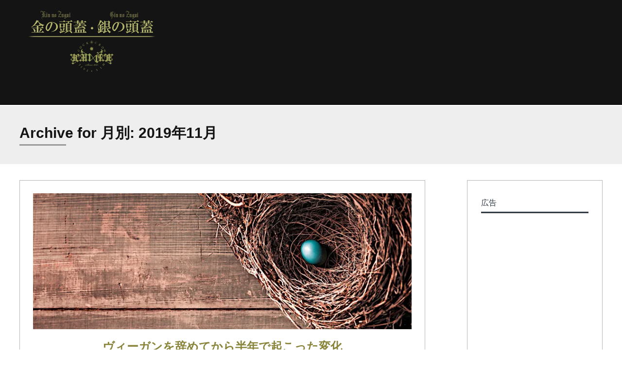

--- FILE ---
content_type: text/html; charset=UTF-8
request_url: https://goldandsilverskull.com/archives/date/2019/11
body_size: 11155
content:
<!DOCTYPE html>
<html lang="ja">
<head>
	<meta charset="UTF-8">
	<meta name="viewport" content="width=device-width">
	<link rel="profile" href="http://gmpg.org/xfn/11">
	<link rel="pingback" href="https://goldandsilverskull.com/xmlrpc.php">
	<title>2019年11月 &#8211; 金の頭蓋・銀の頭蓋</title>
<link rel='dns-prefetch' href='//s0.wp.com' />
<link rel='dns-prefetch' href='//fonts.googleapis.com' />
<link rel='dns-prefetch' href='//s.w.org' />
<link rel="alternate" type="application/rss+xml" title="金の頭蓋・銀の頭蓋 &raquo; フィード" href="https://goldandsilverskull.com/feed" />
<link rel="alternate" type="application/rss+xml" title="金の頭蓋・銀の頭蓋 &raquo; コメントフィード" href="https://goldandsilverskull.com/comments/feed" />
		<script type="text/javascript">
			window._wpemojiSettings = {"baseUrl":"https:\/\/s.w.org\/images\/core\/emoji\/11\/72x72\/","ext":".png","svgUrl":"https:\/\/s.w.org\/images\/core\/emoji\/11\/svg\/","svgExt":".svg","source":{"concatemoji":"https:\/\/goldandsilverskull.com\/wp-includes\/js\/wp-emoji-release.min.js?ver=4.9.26"}};
			!function(e,a,t){var n,r,o,i=a.createElement("canvas"),p=i.getContext&&i.getContext("2d");function s(e,t){var a=String.fromCharCode;p.clearRect(0,0,i.width,i.height),p.fillText(a.apply(this,e),0,0);e=i.toDataURL();return p.clearRect(0,0,i.width,i.height),p.fillText(a.apply(this,t),0,0),e===i.toDataURL()}function c(e){var t=a.createElement("script");t.src=e,t.defer=t.type="text/javascript",a.getElementsByTagName("head")[0].appendChild(t)}for(o=Array("flag","emoji"),t.supports={everything:!0,everythingExceptFlag:!0},r=0;r<o.length;r++)t.supports[o[r]]=function(e){if(!p||!p.fillText)return!1;switch(p.textBaseline="top",p.font="600 32px Arial",e){case"flag":return s([55356,56826,55356,56819],[55356,56826,8203,55356,56819])?!1:!s([55356,57332,56128,56423,56128,56418,56128,56421,56128,56430,56128,56423,56128,56447],[55356,57332,8203,56128,56423,8203,56128,56418,8203,56128,56421,8203,56128,56430,8203,56128,56423,8203,56128,56447]);case"emoji":return!s([55358,56760,9792,65039],[55358,56760,8203,9792,65039])}return!1}(o[r]),t.supports.everything=t.supports.everything&&t.supports[o[r]],"flag"!==o[r]&&(t.supports.everythingExceptFlag=t.supports.everythingExceptFlag&&t.supports[o[r]]);t.supports.everythingExceptFlag=t.supports.everythingExceptFlag&&!t.supports.flag,t.DOMReady=!1,t.readyCallback=function(){t.DOMReady=!0},t.supports.everything||(n=function(){t.readyCallback()},a.addEventListener?(a.addEventListener("DOMContentLoaded",n,!1),e.addEventListener("load",n,!1)):(e.attachEvent("onload",n),a.attachEvent("onreadystatechange",function(){"complete"===a.readyState&&t.readyCallback()})),(n=t.source||{}).concatemoji?c(n.concatemoji):n.wpemoji&&n.twemoji&&(c(n.twemoji),c(n.wpemoji)))}(window,document,window._wpemojiSettings);
		</script>
		<style type="text/css">
img.wp-smiley,
img.emoji {
	display: inline !important;
	border: none !important;
	box-shadow: none !important;
	height: 1em !important;
	width: 1em !important;
	margin: 0 .07em !important;
	vertical-align: -0.1em !important;
	background: none !important;
	padding: 0 !important;
}
</style>
<link rel='stylesheet' id='bootstrap-css'  href='https://goldandsilverskull.com/wp-content/themes/terrifico/css/bootstrap.css?ver=4.9.26' type='text/css' media='all' />
<link rel='stylesheet' id='terrifico-css'  href='https://goldandsilverskull.com/wp-content/themes/terrifico/style.css?ver=4.9.26' type='text/css' media='all' />
<link rel='stylesheet' id='animate-css'  href='https://goldandsilverskull.com/wp-content/themes/terrifico/css/animate.css?ver=4.9.26' type='text/css' media='all' />
<link rel='stylesheet' id='terrifico-responsive-css'  href='https://goldandsilverskull.com/wp-content/themes/terrifico/css/responsive.css?ver=4.9.26' type='text/css' media='all' />
<link rel='stylesheet' id='font-awesome-css'  href='https://goldandsilverskull.com/wp-content/themes/terrifico/css/font-awesome.css?ver=4.9.26' type='text/css' media='all' />
<link rel='stylesheet' id='terrifico-body-font-css'  href='//fonts.googleapis.com/css?family=Open+Sans%3A400%2C400italic%2C700%2C700italic&#038;subset=latin%2Cgreek-ext%2Ccyrillic%2Clatin-ext%2Cgreek%2Ccyrillic-ext%2Cvietnamese&#038;ver=4.9.26' type='text/css' media='all' />
<link rel='stylesheet' id='terrifico-menu-font-css'  href='//fonts.googleapis.com/css?family=Open+Sans%3A400%2C400italic%2C700%2C700italic&#038;subset=latin%2Cgreek-ext%2Ccyrillic%2Clatin-ext%2Cgreek%2Ccyrillic-ext%2Cvietnamese&#038;ver=4.9.26' type='text/css' media='all' />
<link rel='stylesheet' id='terrifico-logo-font-css'  href='//fonts.googleapis.com/css?family=Open+Sans%3A400%2C400italic%2C700%2C700italic&#038;subset=latin%2Cgreek-ext%2Ccyrillic%2Clatin-ext%2Cgreek%2Ccyrillic-ext%2Cvietnamese&#038;ver=4.9.26' type='text/css' media='all' />
<link rel='stylesheet' id='jetpack-widget-social-icons-styles-css'  href='https://goldandsilverskull.com/wp-content/plugins/jetpack/modules/widgets/social-icons/social-icons.css?ver=20170506' type='text/css' media='all' />
<link rel='stylesheet' id='jetpack_css-css'  href='https://goldandsilverskull.com/wp-content/plugins/jetpack/css/jetpack.css?ver=6.2.5' type='text/css' media='all' />
<script type='text/javascript' src='https://goldandsilverskull.com/wp-includes/js/jquery/jquery.js?ver=1.12.4'></script>
<script type='text/javascript' src='https://goldandsilverskull.com/wp-includes/js/jquery/jquery-migrate.min.js?ver=1.4.1'></script>
<script type='text/javascript' src='https://goldandsilverskull.com/wp-content/themes/terrifico/js/bootstrap.js?ver=4.9.26'></script>
<script type='text/javascript' src='https://goldandsilverskull.com/wp-content/themes/terrifico/js/jquery.smartmenus.js?ver=4.9.26'></script>
<script type='text/javascript' src='https://goldandsilverskull.com/wp-content/themes/terrifico/js/jquery.smartmenus.bootstrap.js?ver=4.9.26'></script>
<script type='text/javascript' src='https://goldandsilverskull.com/wp-content/themes/terrifico/js/imgLiquid.js?ver=4.9.26'></script>
<script type='text/javascript' src='https://goldandsilverskull.com/wp-content/themes/terrifico/js/modernizr.js?ver=4.9.26'></script>
<script type='text/javascript' src='https://goldandsilverskull.com/wp-content/themes/terrifico/js/wow.js?ver=4.9.26'></script>
<!--[if lt IE 9]>
<script type='text/javascript' src='https://goldandsilverskull.com/wp-content/themes/terrifico/js/html5.js?ver=4.9.26'></script>
<![endif]-->
<link rel='https://api.w.org/' href='https://goldandsilverskull.com/wp-json/' />
<link rel="EditURI" type="application/rsd+xml" title="RSD" href="https://goldandsilverskull.com/xmlrpc.php?rsd" />
<link rel="wlwmanifest" type="application/wlwmanifest+xml" href="https://goldandsilverskull.com/wp-includes/wlwmanifest.xml" /> 
<meta name="generator" content="WordPress 4.9.26" />
<!-- Favicon Rotator -->
<link rel="shortcut icon" href="https://goldandsilverskull.com/wp-content/uploads/2018/05/favicon.png" />
<link rel="apple-touch-icon-precomposed" href="https://goldandsilverskull.com/wp-content/uploads/2018/05/favicon-1.png" />
<!-- End Favicon Rotator -->

<link rel='dns-prefetch' href='//v0.wordpress.com'/>
<link rel='dns-prefetch' href='//i0.wp.com'/>
<link rel='dns-prefetch' href='//i1.wp.com'/>
<link rel='dns-prefetch' href='//i2.wp.com'/>
<style type='text/css'>img#wpstats{display:none}</style><!--Custom Styling-->
<style media="screen" type="text/css">
blockquote, address, .page-links a:hover, .post-format-wrap {border-color:#999999}
.meta span i, .more-link, .post-title h3:hover, #main .standard-posts-wrapper .posts-wrapper .post-single .text-holder-full .post-format-wrap p.link-text a:hover, .breadcrumbs .breadcrumbs-wrap ul li a:hover, #article p a, .navigation a, .link-post i.fa, .quote-post i.fa, #article .link-post p.link-text a:hover, .link-post p.link-text a:hover, .quote-post span.quote-author, .post-single ul.link-pages li a strong, .post-info span i, .footer-widget-col ul li a:hover, .sidebar ul.link-pages li.next-link a span, .sidebar ul.link-pages li.previous-link a span, .sidebar ul.link-pages li i, .row .row-item .service i.fa {color:#999999}
input[type=&quot;submit&quot;],button, .page-links a:hover {background:#999999}
.search-submit,.wpcf7-form-control,.main-navigation ul ul, .content-boxes .circle, .feature .circle, .section-title-right:after, .boxtitle:after, .section-title:after, .content-btn, #comments .form-submit #submit, .post-tags a, .service-icon {background-color:#999999}
.back-to-top {color:#888439}
.back-to-top i.fa:hover {color:#cccc65}
#logo {width:300px }
#logo {height:140px }
#logo { margin-top:5px }
#logo { margin-right:25px }
#logo {text-transform: uppercase }
#logo {font-family:Open Sans}
#logo {font-size:28px }
#logo {font-weight:700}
#logo a {color:#b1b26c}
#logo h5.site-description {font-size:14px }
#logo .site-description {color:#ffffff}
#logo .site-description {text-transform: none}
#navbar ul li a {font-family:Open Sans}
#navbar ul li a {font-size:13px}
.navbar-nav li a {color:#ffffff}
.dropdown-menu {border-bottom: 5px solid #dd6868}
.navbar-nav {background-color:#323b44}
.dropdown-menu { background:#323b44}
.navbar-nav li a:hover {color:#dd6868}
.navbar-nav ul li a:hover, .navbar-nav ul li a:focus, .navbar-nav ul li a.active, .navbar-nav ul li a.active-parent, .navbar-nav ul li.current_page_item a, #menu-navmenu li a:hover { background:#323b44}
.active a { color:#dd6868 !important}
body {font-family:Open Sans}
body {font-size:15px !important}
body {color:#444444}
#header-holder { background-color: #141414}
#header-holder {opacity:1}
#header-top .top-phone,#header-top p, #header-top a, #header-top i { color:#cccccc}
#header-top { background-color: #262c33}
.banner ul li { min-height:500px;}
.banner .inner h1 { color:#f7f7f7}
.iis-caption-title a { color:#f7f7f7}
.banner .inner p { color: #f7f7f7}
.iis-caption-content p { color: #f7f7f7}
.banner .btn { color: #f7f7f7}
.banner .btn { border-color: #f7f7f7}
.banner .inner { padding-top: 180px}
.iis-caption { margin-top: 180px}
.banner .inner { width: 80%}
.iis-caption { max-width: 80%}
.ideal-image-slider .iis-caption .iis-caption-title a { font-size: 44px}
.ideal-image-slider .iis-caption .iis-caption-title a { line-height: 44px}
.iis-caption-content p { font-size: 14px}
.iis-caption { opacity: 1}
#footer { background-color:#262c33}
#copyright { background-color:#141414}
.footer-widget-col h4 { color:#ffffff}
.footer-widget-col h4 { border-bottom: 4px solid #444444}
.footer-widget-col a, .footer-widget-col { color:#ffffff}
.footer-widget-col ul li { border-bottom: 1px solid #444444}
#social-bar-footer ul li a i { color:#ffffff}
.home-blog {background: none repeat scroll 0 0 #ffffff}
.from-blog .post-info span a, .from-blog .post-info span {color:#111111;}
.from-blog h3 {color:#111111;}
.from-blog h2 {color:#111111;}
.from-blog {background: none repeat scroll 0 0 #ffffff;}
.blog-top-image {background: none repeat scroll 0 0 #eeeeee;}
.blog-top-image h1.section-title, .blog-top-image h1.section-title-right {color:#141414;}
.get-strated-button { background-color: #dd6868}
#get-started h2 { color: #ffffff}
.get-strated-left span { color: #ffffff}
#get-started { background: none repeat scroll 0 0 #252525}
#features { background-color:#ffffff;}
h4.sub-title, #features p { color:#111111;}
#features .section-title, #features h3 { color:#111111;}
.about p {color:#141414;}
.about h2 {color:#141414;}
.about {background: none repeat scroll 0 0 #eeeeee;}
#services { background-color:#ffffff;}
#services h2, #services h3 { color:#111111;}
#services p { color:#111111;}
.cta h2 { color:#111111;}
.cta h4 { color:#111111;}
.cta { background-color:#eeeeee;}
.content-boxes h4 { color:#ffffff;}
.content-boxes {color:#ffffff}
.content-boxes {background: none repeat scroll 0 0 #252525}
.get-in-touch { background-color: #eeeeee}
.get-in-touch h2.boxtitle {color:#111111;}
.get-in-touch h4.sub-title {color:#111111;}
.git-link { color: #111111}
.git-link { border-color: #111111}
.social { background-color: #eeeeee}
</style>
			<link rel="stylesheet" type="text/css" id="wp-custom-css" href="https://goldandsilverskull.com/?custom-css=18f4410308" />
		</head>
<body class="archive date wp-custom-logo">
	<script src="//accaii.com/xcxnxtxcx/script.js" async></script><noscript><img src="//accaii.com/xcxnxtxcx/script?guid=on"></noscript>
<div id="grid-container">
	<div class="clear"></div>
							<div id="header-holder">
					<div id ="header-wrap">
      			<nav class="navbar navbar-default">
					<div id="logo">
						<a href="https://goldandsilverskull.com/" class="custom-logo-link" rel="home" itemprop="url"><img width="600" height="280" src="https://i0.wp.com/goldandsilverskull.com/wp-content/uploads/2016/07/goldandsilverskullcom_top_logo.png?fit=600%2C280&amp;ssl=1" class="custom-logo" alt="金の頭蓋・銀の頭蓋 xCROWxNILxTAILxCOCKx" itemprop="logo" data-attachment-id="284" data-permalink="https://goldandsilverskull.com/goldandsilverskullcom_top_logo" data-orig-file="https://i0.wp.com/goldandsilverskull.com/wp-content/uploads/2016/07/goldandsilverskullcom_top_logo.png?fit=600%2C280&amp;ssl=1" data-orig-size="600,280" data-comments-opened="1" data-image-meta="{&quot;aperture&quot;:&quot;0&quot;,&quot;credit&quot;:&quot;&quot;,&quot;camera&quot;:&quot;&quot;,&quot;caption&quot;:&quot;&quot;,&quot;created_timestamp&quot;:&quot;0&quot;,&quot;copyright&quot;:&quot;&quot;,&quot;focal_length&quot;:&quot;0&quot;,&quot;iso&quot;:&quot;0&quot;,&quot;shutter_speed&quot;:&quot;0&quot;,&quot;title&quot;:&quot;&quot;,&quot;orientation&quot;:&quot;0&quot;}" data-image-title="goldandsilverskullcom_top_logo" data-image-description="" data-medium-file="https://i0.wp.com/goldandsilverskull.com/wp-content/uploads/2016/07/goldandsilverskullcom_top_logo.png?fit=600%2C280&amp;ssl=1" data-large-file="https://i0.wp.com/goldandsilverskull.com/wp-content/uploads/2016/07/goldandsilverskullcom_top_logo.png?fit=600%2C280&amp;ssl=1" /></a>											</div>
        			<div class="navbar-header">
            			<button type="button" class="navbar-toggle collapsed" data-toggle="collapse" data-target="#navbar" aria-expanded="false" aria-controls="navbar">
              			<span class="sr-only">Toggle navigation</span>
              			<span class="icon-bar"></span>
              			<span class="icon-bar"></span>
              			<span class="icon-bar"></span>
            			</button>
          			</div><!--navbar-header-->
          			<div id="navbar" class="navbar-collapse collapse">
					<div class="nav-bar"></div>
					
          			</div><!--/.nav-collapse -->
        
      			</nav>
			</div><!--header-wrap-->
		</div><!--header-holder-->	<div id="main" class="col2-l">
	<div class="clear"></div>
	<div class="home-blog">	
		<div class="blog-top-image">
			<div>
				<h1 class="section-title-right">Archive for 月別: 2019年11月</h1>			</div>
		</div>
	<div class="content-posts-wrap">
		<div class="standard-posts-wrapper">
			<div class="posts-wrapper">	
				<div id="post-body">
					<div class="post-single">
					 <div class="post-wrapper wow fadeIn post-1802 post type-post status-publish format-standard has-post-thumbnail hentry category-life_style category-vegetarian" data-wow-delay="0.5s">
				<div class="image-holder">
				<div class="thumb-wrapper imgLiquidFill imgLiquid">
					<img width="820" height="400" src="https://i0.wp.com/goldandsilverskull.com/wp-content/uploads/2019/11/20191123.jpg?fit=820%2C400&amp;ssl=1" class="attachment-full size-full wp-post-image" alt="ラクト・オボ・ベジタリアン" srcset="https://i0.wp.com/goldandsilverskull.com/wp-content/uploads/2019/11/20191123.jpg?w=820&amp;ssl=1 820w, https://i0.wp.com/goldandsilverskull.com/wp-content/uploads/2019/11/20191123.jpg?resize=632%2C308&amp;ssl=1 632w, https://i0.wp.com/goldandsilverskull.com/wp-content/uploads/2019/11/20191123.jpg?resize=768%2C375&amp;ssl=1 768w, https://i0.wp.com/goldandsilverskull.com/wp-content/uploads/2019/11/20191123.jpg?resize=164%2C80&amp;ssl=1 164w" sizes="(max-width: 820px) 100vw, 820px" data-attachment-id="1805" data-permalink="https://goldandsilverskull.com/20191123" data-orig-file="https://i0.wp.com/goldandsilverskull.com/wp-content/uploads/2019/11/20191123.jpg?fit=820%2C400&amp;ssl=1" data-orig-size="820,400" data-comments-opened="1" data-image-meta="{&quot;aperture&quot;:&quot;0&quot;,&quot;credit&quot;:&quot;&quot;,&quot;camera&quot;:&quot;&quot;,&quot;caption&quot;:&quot;&quot;,&quot;created_timestamp&quot;:&quot;1574521456&quot;,&quot;copyright&quot;:&quot;&quot;,&quot;focal_length&quot;:&quot;0&quot;,&quot;iso&quot;:&quot;0&quot;,&quot;shutter_speed&quot;:&quot;0&quot;,&quot;title&quot;:&quot;&quot;,&quot;orientation&quot;:&quot;1&quot;}" data-image-title="20191123" data-image-description="" data-medium-file="https://i0.wp.com/goldandsilverskull.com/wp-content/uploads/2019/11/20191123.jpg?fit=632%2C308&amp;ssl=1" data-large-file="https://i0.wp.com/goldandsilverskull.com/wp-content/uploads/2019/11/20191123.jpg?fit=820%2C400&amp;ssl=1" />				</div>
			</div>
			<div class = "text-holder">
		<a class="post-title" href="https://goldandsilverskull.com/archives/1802"><h3 class="entry-title post-1802 post type-post status-publish format-standard has-post-thumbnail hentry category-life_style category-vegetarian">ヴィーガンを辞めてから半年で起こった変化</h3></a>
				<div class="clear"></div>
	<div class="meta">
		<span><i class="fa fa-calendar"></i><a class="p-date" title="11:37 AM" href="https://goldandsilverskull.com/archives/1802"><span class="post_date date updated">11月 23, 2019</span></a></span>
		<span class="separator"> / </span>
		<span><i class="fa fa-comments-o"></i><a href="https://goldandsilverskull.com/archives/1802#respond">No Comments</a></span>
		<span class="separator"> / </span>
		<span><i class="fa fa-arrow-circle-o-right"></i><a href="https://goldandsilverskull.com/archives/1802">More</a></span>
	</div>
<p>今春、私はヴィーガンを辞めた。 数年間の完全菜食と縁を切り、乳卵菜食主義者、すなわちラクト・オボ・ベジタリアンに回帰したのだ。 ヴィーガンを辞めて一ヶ月後の経過については少し前に記事を投稿したが、あれから半年以上経過した現在、一体どのような変化が生じたのかについてこの記事に記して [&hellip;]</p>
	</div>
</div><div class="post-wrapper wow fadeIn post-1786 post type-post status-publish format-image has-post-thumbnail hentry category-brand_management category-trivial_duties post_format-post-format-image" data-wow-delay="0.5s">
				<div class="image-holder">
				<div class="thumb-wrapper imgLiquidFill imgLiquid">
					<img width="820" height="400" src="https://i2.wp.com/goldandsilverskull.com/wp-content/uploads/2019/11/20191109_hp_envy_00.jpg?fit=820%2C400&amp;ssl=1" class="attachment-full size-full wp-post-image" alt="hp envy 360 15" srcset="https://i2.wp.com/goldandsilverskull.com/wp-content/uploads/2019/11/20191109_hp_envy_00.jpg?w=820&amp;ssl=1 820w, https://i2.wp.com/goldandsilverskull.com/wp-content/uploads/2019/11/20191109_hp_envy_00.jpg?resize=632%2C308&amp;ssl=1 632w, https://i2.wp.com/goldandsilverskull.com/wp-content/uploads/2019/11/20191109_hp_envy_00.jpg?resize=768%2C375&amp;ssl=1 768w, https://i2.wp.com/goldandsilverskull.com/wp-content/uploads/2019/11/20191109_hp_envy_00.jpg?resize=164%2C80&amp;ssl=1 164w" sizes="(max-width: 820px) 100vw, 820px" data-attachment-id="1789" data-permalink="https://goldandsilverskull.com/archives/1786/20191109_hp_envy_00" data-orig-file="https://i2.wp.com/goldandsilverskull.com/wp-content/uploads/2019/11/20191109_hp_envy_00.jpg?fit=820%2C400&amp;ssl=1" data-orig-size="820,400" data-comments-opened="1" data-image-meta="{&quot;aperture&quot;:&quot;0&quot;,&quot;credit&quot;:&quot;&quot;,&quot;camera&quot;:&quot;&quot;,&quot;caption&quot;:&quot;&quot;,&quot;created_timestamp&quot;:&quot;1573381351&quot;,&quot;copyright&quot;:&quot;&quot;,&quot;focal_length&quot;:&quot;0&quot;,&quot;iso&quot;:&quot;0&quot;,&quot;shutter_speed&quot;:&quot;0&quot;,&quot;title&quot;:&quot;&quot;,&quot;orientation&quot;:&quot;1&quot;}" data-image-title="20191109_hp_envy_00" data-image-description="" data-medium-file="https://i2.wp.com/goldandsilverskull.com/wp-content/uploads/2019/11/20191109_hp_envy_00.jpg?fit=632%2C308&amp;ssl=1" data-large-file="https://i2.wp.com/goldandsilverskull.com/wp-content/uploads/2019/11/20191109_hp_envy_00.jpg?fit=820%2C400&amp;ssl=1" />				</div>
			</div>
			<div class = "text-holder">
		<a class="post-title" href="https://goldandsilverskull.com/archives/1786"><h3 class="entry-title post-1786 post type-post status-publish format-image has-post-thumbnail hentry category-brand_management category-trivial_duties post_format-post-format-image">ノートパソコンを叩き壊した結果 〜東芝dynabookからhp ENVYへ引越し〜</h3></a>
				<div class="clear"></div>
	<div class="meta">
		<span><i class="fa fa-calendar"></i><a class="p-date" title="8:04 PM" href="https://goldandsilverskull.com/archives/1786"><span class="post_date date updated">11月 9, 2019</span></a></span>
		<span class="separator"> / </span>
		<span><i class="fa fa-comments-o"></i><a href="https://goldandsilverskull.com/archives/1786#respond">No Comments</a></span>
		<span class="separator"> / </span>
		<span><i class="fa fa-arrow-circle-o-right"></i><a href="https://goldandsilverskull.com/archives/1786">More</a></span>
	</div>
<p>およそ8年間使用してきた大切なノートパソコンがとうとう使用不能になった。 私が激昂(げきこう)に任せて張り手の刑を執行したことが直接的な原因だ。 この者は以前より起動が遅く、作業中にも再起動させる場面が頻発していた次第で、慢性的に蓄積されていた私のフラストレーションがピークを超え [&hellip;]</p>
	</div>
</div>						<div class="clear"></div> 					</div>
				</div><!--posts-body-->
			</div><!--posts-wrapper-->
		</div><!--standard-posts-wrapper-->
		<div class="sidebar-frame">
			<div class="sidebar">
				<div id="text-8" class="widget wow fadeIn widget_text" data-wow-delay="0.5s"><div class="widget-title clearfix"><h4><span>広告</span></h4></div>			<div class="textwidget"><p><script async src="//pagead2.googlesyndication.com/pagead/js/adsbygoogle.js"></script><br />
<!-- goldandsilverskull_side --><br />
<ins class="adsbygoogle" style="display: block; background-color: transparent;" data-ad-client="ca-pub-5593019884167640" data-ad-slot="4911864495" data-ad-format="rectangle"></ins><br />
<script>
(adsbygoogle = window.adsbygoogle || []).push({});
</script></p>
</div>
		</div><div id="text-6" class="widget wow fadeIn widget_text" data-wow-delay="0.5s"><div class="widget-title clearfix"><h4><span>楽天市場</span></h4></div>			<div class="textwidget"><a href="https://hb.afl.rakuten.co.jp/hsc/155308d7.e5475772.153f5187.dc4a852b/?scid=af_shop_img&link_type=pict&ut=eyJwYWdlIjoic2hvcCIsInR5cGUiOiJwaWN0IiwiY29sIjowLCJjYXQiOiI0NCIsImJhbiI6IjQ2MDEzNyJ9" target="_blank" style="word-wrap:break-word;"  ><img src="https://hbb.afl.rakuten.co.jp/hsb/155308d7.e5475772.153f5187.dc4a852b/?me_id=1&me_adv_id=460137&t=pict" border="0" style="margin:2px" alt="" title=""></a></div>
		</div><div id="text-7" class="widget wow fadeIn widget_text" data-wow-delay="0.5s"><div class="widget-title clearfix"><h4><span>注目記事</span></h4></div>			<div class="textwidget"><a href="https://goldandsilverskull.com/archives/2516">
<img src="https://i1.wp.com/goldandsilverskull.com/wp-content/uploads/2025/11/recommended_13.jpg?w=1200&#038;ssl=1" alt="1世に放たれた史上最悪のスカルリング「KETER」販売開始" data-recalc-dims="1" /></a>
<p><a href="https://goldandsilverskull.com/archives/2516">世に放たれた史上最悪のスカルリング「KETER」販売開始</a></p>
<hr>
<a href="https://goldandsilverskull.com/archives/2326">
<img src="https://i0.wp.com/goldandsilverskull.com/wp-content/uploads/2023/11/recommended_11.jpg?w=1200&#038;ssl=1" alt="2023年新作スカルリング「CHOKHMAH」の全貌" data-recalc-dims="1" /></a>
<p><a href="https://goldandsilverskull.com/archives/2326">2023年新作スカルリング「CHOKHMAH」の全貌</a></p>
<hr>
<a href="https://goldandsilverskull.com/archives/632"><img src="https://i1.wp.com/goldandsilverskull.com/wp-content/uploads/2017/04/recommended_01.jpg?w=1200" alt="陽編 ～光エネルギー増殖炉としてのゴールド～" data-recalc-dims="1" /></a>
<p><a href="https://goldandsilverskull.com/archives/632">陽編 ～光エネルギー増殖炉としてのゴールド～</a></p>
<hr>
<a href="https://goldandsilverskull.com/archives/625"><img src="https://i0.wp.com/goldandsilverskull.com/wp-content/uploads/2017/04/recommended_02.jpg?w=1200" alt="陰編 ～光の保存容器としての退廃的硫化銀～" data-recalc-dims="1" /></a>
<p><a href="https://goldandsilverskull.com/archives/625">陰編 ～光の保存容器としての退廃的硫化銀～</a></p></div>
		</div><div id="text-3" class="widget wow fadeIn widget_text" data-wow-delay="0.5s"><div class="widget-title clearfix"><h4><span>著者プロフィール</span></h4></div>			<div class="textwidget"><p></p>
<p>臣咲貴王(Kiou OMIZAKI)</p>
<p>
<img src="https://i0.wp.com/goldandsilverskull.com/wp-content/uploads/2024/05/kiouomizaki_profile_2024.jpg?w=1200&#038;ssl=1" alt="臣咲貴王 xCROWxNILxTAILxCOCKx" data-recalc-dims="1" /></p>
<p>Job / <a href="https://xcrowxnilxtailxcockx.com" target="blank">xCROWxNILxTAILxCOCKx(クロウニルテイルコック)</a>創造責任者<br />
Date of birth / 1986年1月14日<br />
Blood type / B<br />
MBTI type / INFJ<br />
Principle / <a href="https://goldandsilverskull.com/archives/category/life_style/vegetarian" target="blank">ベジタリアン(乳卵菜食者)</a>、無宗教者</p>
<p></p>
<p>Note / ゴールド&シルバーアクセサリーブランドxCROWxNILxTAILxCOCKxの創造責任者。<br />
ジュエリー・シルバーアクセサリー業界における異端の吐瀉物を創造すべく、不変の価値を持つ貴金属である<a href="https://goldandsilverskull.com/archives/632" target="blank">ゴールド(K18)</a>と全表面に燻し(いぶし)を施した<a href="https://goldandsilverskull.com/archives/625" target="blank">硫化銀(Silver925)</a>の二大マテリアルの融合による金字塔的世界観を打ち立て、金融資本主義社会の被支配者として虐げられている我々人類に意識変革を齎すべく叡智模索の活動に魂を投じている。</p>
<p></p>
<p>【X】 <a href="https://twitter.com/OMIZAKI_9602" target="blank">https://twitter.com/OMIZAKI_9602</a><br />
【Instagram】 <a href="https://www.instagram.com/xcrowxnilxtailxcockx/" target="blank">https://www.instagram.com/xcrowxnilxtailxcockx/</a></p>
</div>
		</div><div id="text-5" class="widget wow fadeIn widget_text" data-wow-delay="0.5s"><div class="widget-title clearfix"><h4><span>ブランド公式サイト</span></h4></div>			<div class="textwidget"><p></p>
<p><a href="https://xcrowxnilxtailxcockx.com" target="blank">xCROWxNILxTAILxCOCKx 公式ウェブサイト</a></p>
<hr />
<p><a href="http://www.xcxnxtxcx.com/" target="blank">xCROWxNILxTAILxCOCKx 公式オンラインショップ</a></p>
</div>
		</div><div id="categories-2" class="widget wow fadeIn widget_categories" data-wow-delay="0.5s"><div class="widget-title clearfix"><h4><span>カテゴリー</span></h4></div>		<ul>
	<li class="cat-item cat-item-20"><a href="https://goldandsilverskull.com/archives/category/brand_management" >ブランド運営</a> (119)
<ul class='children'>
	<li class="cat-item cat-item-45"><a href="https://goldandsilverskull.com/archives/category/brand_management/branding" >ブランディング</a> (24)
</li>
	<li class="cat-item cat-item-7"><a href="https://goldandsilverskull.com/archives/category/brand_management/products_introduction" >商品紹介</a> (15)
</li>
	<li class="cat-item cat-item-49"><a href="https://goldandsilverskull.com/archives/category/brand_management/products_making" >作品制作</a> (7)
</li>
	<li class="cat-item cat-item-46"><a href="https://goldandsilverskull.com/archives/category/brand_management/trivial_duties" >雑務</a> (22)
</li>
	<li class="cat-item cat-item-42"><a href="https://goldandsilverskull.com/archives/category/brand_management/event" >イベント</a> (24)
</li>
	<li class="cat-item cat-item-19"><a href="https://goldandsilverskull.com/archives/category/brand_management/sundries" >雑貨</a> (2)
</li>
	<li class="cat-item cat-item-44"><a href="https://goldandsilverskull.com/archives/category/brand_management/precious_metal" >貴金属知識</a> (4)
</li>
	<li class="cat-item cat-item-14"><a href="https://goldandsilverskull.com/archives/category/brand_management/engraving_tools" >彫金工具</a> (7)
</li>
	<li class="cat-item cat-item-22"><a href="https://goldandsilverskull.com/archives/category/brand_management/made_to_order" >オーダーメイド</a> (14)
</li>
</ul>
</li>
	<li class="cat-item cat-item-25"><a href="https://goldandsilverskull.com/archives/category/life_style" >生活様式</a> (66)
<ul class='children'>
	<li class="cat-item cat-item-38"><a href="https://goldandsilverskull.com/archives/category/life_style/vegetarian" >ベジタリアン</a> (15)
</li>
	<li class="cat-item cat-item-26"><a href="https://goldandsilverskull.com/archives/category/life_style/cigar" >葉巻(喫煙)</a> (27)
</li>
	<li class="cat-item cat-item-55"><a href="https://goldandsilverskull.com/archives/category/life_style/music" >音楽</a> (9)
</li>
	<li class="cat-item cat-item-56"><a href="https://goldandsilverskull.com/archives/category/life_style/thought_and_philosophy" >思想・哲学</a> (6)
</li>
	<li class="cat-item cat-item-47"><a href="https://goldandsilverskull.com/archives/category/life_style/fashion" >ファッション</a> (1)
</li>
	<li class="cat-item cat-item-53"><a href="https://goldandsilverskull.com/archives/category/life_style/daily_life" >日常</a> (6)
</li>
	<li class="cat-item cat-item-58"><a href="https://goldandsilverskull.com/archives/category/life_style/asset_management" >資産運用</a> (2)
</li>
</ul>
</li>
	<li class="cat-item cat-item-2"><a href="https://goldandsilverskull.com/archives/category/about_this_blog" >当ブログに関して</a> (1)
</li>
	<li class="cat-item cat-item-4"><a href="https://goldandsilverskull.com/archives/category/slide_pic" >Slide Picture</a> (1)
</li>
	<li class="cat-item cat-item-54"><a href="https://goldandsilverskull.com/archives/category/past_slide_pic" >Past Slide Picture</a> (3)
</li>
		</ul>
</div><div id="search-2" class="widget wow fadeIn widget_search" data-wow-delay="0.5s"><div class="widget-title clearfix"><h4><span>ブログ内検索</span></h4></div><form role="search" method="get" class="search-form" action="https://goldandsilverskull.com/">
				<label>
					<span class="screen-reader-text">検索:</span>
					<input type="search" class="search-field" placeholder="検索&hellip;" value="" name="s" />
				</label>
				<input type="submit" class="search-submit" value="検索" />
			</form></div>		<div id="recent-posts-2" class="widget wow fadeIn widget_recent_entries" data-wow-delay="0.5s">		<div class="widget-title clearfix"><h4><span>最近の投稿</span></h4></div>		<ul>
											<li>
					<a href="https://goldandsilverskull.com/archives/2539">「KETER」動画公開 〜世に放たれた史上最悪のスカルリング〜</a>
									</li>
											<li>
					<a href="https://goldandsilverskull.com/archives/2516">世に放たれた史上最悪のスカルリング「KETER」販売開始</a>
									</li>
											<li>
					<a href="https://goldandsilverskull.com/archives/2521">Picture 4</a>
									</li>
					</ul>
		</div><div id="archives-2" class="widget wow fadeIn widget_archive" data-wow-delay="0.5s"><div class="widget-title clearfix"><h4><span>アーカイブ</span></h4></div>		<ul>
			<li><a href='https://goldandsilverskull.com/archives/date/2025/11'>2025年11月</a>&nbsp;(4)</li>
	<li><a href='https://goldandsilverskull.com/archives/date/2025/10'>2025年10月</a>&nbsp;(1)</li>
	<li><a href='https://goldandsilverskull.com/archives/date/2025/09'>2025年9月</a>&nbsp;(1)</li>
	<li><a href='https://goldandsilverskull.com/archives/date/2025/05'>2025年5月</a>&nbsp;(1)</li>
	<li><a href='https://goldandsilverskull.com/archives/date/2025/04'>2025年4月</a>&nbsp;(1)</li>
	<li><a href='https://goldandsilverskull.com/archives/date/2025/03'>2025年3月</a>&nbsp;(1)</li>
	<li><a href='https://goldandsilverskull.com/archives/date/2024/11'>2024年11月</a>&nbsp;(2)</li>
	<li><a href='https://goldandsilverskull.com/archives/date/2024/10'>2024年10月</a>&nbsp;(1)</li>
	<li><a href='https://goldandsilverskull.com/archives/date/2024/08'>2024年8月</a>&nbsp;(3)</li>
	<li><a href='https://goldandsilverskull.com/archives/date/2024/05'>2024年5月</a>&nbsp;(1)</li>
	<li><a href='https://goldandsilverskull.com/archives/date/2024/02'>2024年2月</a>&nbsp;(1)</li>
	<li><a href='https://goldandsilverskull.com/archives/date/2023/11'>2023年11月</a>&nbsp;(3)</li>
	<li><a href='https://goldandsilverskull.com/archives/date/2023/09'>2023年9月</a>&nbsp;(1)</li>
	<li><a href='https://goldandsilverskull.com/archives/date/2023/08'>2023年8月</a>&nbsp;(1)</li>
	<li><a href='https://goldandsilverskull.com/archives/date/2023/05'>2023年5月</a>&nbsp;(1)</li>
	<li><a href='https://goldandsilverskull.com/archives/date/2023/01'>2023年1月</a>&nbsp;(1)</li>
	<li><a href='https://goldandsilverskull.com/archives/date/2022/12'>2022年12月</a>&nbsp;(1)</li>
	<li><a href='https://goldandsilverskull.com/archives/date/2022/11'>2022年11月</a>&nbsp;(3)</li>
	<li><a href='https://goldandsilverskull.com/archives/date/2022/10'>2022年10月</a>&nbsp;(1)</li>
	<li><a href='https://goldandsilverskull.com/archives/date/2022/08'>2022年8月</a>&nbsp;(1)</li>
	<li><a href='https://goldandsilverskull.com/archives/date/2022/05'>2022年5月</a>&nbsp;(1)</li>
	<li><a href='https://goldandsilverskull.com/archives/date/2022/02'>2022年2月</a>&nbsp;(1)</li>
	<li><a href='https://goldandsilverskull.com/archives/date/2022/01'>2022年1月</a>&nbsp;(1)</li>
	<li><a href='https://goldandsilverskull.com/archives/date/2021/11'>2021年11月</a>&nbsp;(1)</li>
	<li><a href='https://goldandsilverskull.com/archives/date/2021/10'>2021年10月</a>&nbsp;(1)</li>
	<li><a href='https://goldandsilverskull.com/archives/date/2021/09'>2021年9月</a>&nbsp;(1)</li>
	<li><a href='https://goldandsilverskull.com/archives/date/2021/08'>2021年8月</a>&nbsp;(1)</li>
	<li><a href='https://goldandsilverskull.com/archives/date/2021/04'>2021年4月</a>&nbsp;(1)</li>
	<li><a href='https://goldandsilverskull.com/archives/date/2020/12'>2020年12月</a>&nbsp;(1)</li>
	<li><a href='https://goldandsilverskull.com/archives/date/2020/11'>2020年11月</a>&nbsp;(1)</li>
	<li><a href='https://goldandsilverskull.com/archives/date/2020/10'>2020年10月</a>&nbsp;(1)</li>
	<li><a href='https://goldandsilverskull.com/archives/date/2020/08'>2020年8月</a>&nbsp;(5)</li>
	<li><a href='https://goldandsilverskull.com/archives/date/2020/06'>2020年6月</a>&nbsp;(1)</li>
	<li><a href='https://goldandsilverskull.com/archives/date/2020/04'>2020年4月</a>&nbsp;(1)</li>
	<li><a href='https://goldandsilverskull.com/archives/date/2020/03'>2020年3月</a>&nbsp;(1)</li>
	<li><a href='https://goldandsilverskull.com/archives/date/2020/02'>2020年2月</a>&nbsp;(2)</li>
	<li><a href='https://goldandsilverskull.com/archives/date/2019/12'>2019年12月</a>&nbsp;(1)</li>
	<li><a href='https://goldandsilverskull.com/archives/date/2019/11'>2019年11月</a>&nbsp;(2)</li>
	<li><a href='https://goldandsilverskull.com/archives/date/2019/10'>2019年10月</a>&nbsp;(1)</li>
	<li><a href='https://goldandsilverskull.com/archives/date/2019/06'>2019年6月</a>&nbsp;(1)</li>
	<li><a href='https://goldandsilverskull.com/archives/date/2019/05'>2019年5月</a>&nbsp;(2)</li>
	<li><a href='https://goldandsilverskull.com/archives/date/2019/04'>2019年4月</a>&nbsp;(1)</li>
	<li><a href='https://goldandsilverskull.com/archives/date/2019/03'>2019年3月</a>&nbsp;(1)</li>
	<li><a href='https://goldandsilverskull.com/archives/date/2019/02'>2019年2月</a>&nbsp;(1)</li>
	<li><a href='https://goldandsilverskull.com/archives/date/2019/01'>2019年1月</a>&nbsp;(1)</li>
	<li><a href='https://goldandsilverskull.com/archives/date/2018/12'>2018年12月</a>&nbsp;(1)</li>
	<li><a href='https://goldandsilverskull.com/archives/date/2018/11'>2018年11月</a>&nbsp;(2)</li>
	<li><a href='https://goldandsilverskull.com/archives/date/2018/09'>2018年9月</a>&nbsp;(1)</li>
	<li><a href='https://goldandsilverskull.com/archives/date/2018/08'>2018年8月</a>&nbsp;(3)</li>
	<li><a href='https://goldandsilverskull.com/archives/date/2018/07'>2018年7月</a>&nbsp;(2)</li>
	<li><a href='https://goldandsilverskull.com/archives/date/2018/06'>2018年6月</a>&nbsp;(3)</li>
	<li><a href='https://goldandsilverskull.com/archives/date/2018/05'>2018年5月</a>&nbsp;(7)</li>
	<li><a href='https://goldandsilverskull.com/archives/date/2018/04'>2018年4月</a>&nbsp;(9)</li>
	<li><a href='https://goldandsilverskull.com/archives/date/2018/03'>2018年3月</a>&nbsp;(4)</li>
	<li><a href='https://goldandsilverskull.com/archives/date/2018/02'>2018年2月</a>&nbsp;(5)</li>
	<li><a href='https://goldandsilverskull.com/archives/date/2018/01'>2018年1月</a>&nbsp;(3)</li>
	<li><a href='https://goldandsilverskull.com/archives/date/2017/12'>2017年12月</a>&nbsp;(3)</li>
	<li><a href='https://goldandsilverskull.com/archives/date/2017/11'>2017年11月</a>&nbsp;(5)</li>
	<li><a href='https://goldandsilverskull.com/archives/date/2017/10'>2017年10月</a>&nbsp;(3)</li>
	<li><a href='https://goldandsilverskull.com/archives/date/2017/09'>2017年9月</a>&nbsp;(1)</li>
	<li><a href='https://goldandsilverskull.com/archives/date/2017/08'>2017年8月</a>&nbsp;(3)</li>
	<li><a href='https://goldandsilverskull.com/archives/date/2017/07'>2017年7月</a>&nbsp;(2)</li>
	<li><a href='https://goldandsilverskull.com/archives/date/2017/06'>2017年6月</a>&nbsp;(2)</li>
	<li><a href='https://goldandsilverskull.com/archives/date/2017/05'>2017年5月</a>&nbsp;(4)</li>
	<li><a href='https://goldandsilverskull.com/archives/date/2017/04'>2017年4月</a>&nbsp;(4)</li>
	<li><a href='https://goldandsilverskull.com/archives/date/2017/03'>2017年3月</a>&nbsp;(4)</li>
	<li><a href='https://goldandsilverskull.com/archives/date/2017/02'>2017年2月</a>&nbsp;(2)</li>
	<li><a href='https://goldandsilverskull.com/archives/date/2017/01'>2017年1月</a>&nbsp;(3)</li>
	<li><a href='https://goldandsilverskull.com/archives/date/2016/12'>2016年12月</a>&nbsp;(5)</li>
	<li><a href='https://goldandsilverskull.com/archives/date/2016/11'>2016年11月</a>&nbsp;(8)</li>
	<li><a href='https://goldandsilverskull.com/archives/date/2016/10'>2016年10月</a>&nbsp;(6)</li>
	<li><a href='https://goldandsilverskull.com/archives/date/2016/09'>2016年9月</a>&nbsp;(3)</li>
	<li><a href='https://goldandsilverskull.com/archives/date/2016/08'>2016年8月</a>&nbsp;(5)</li>
	<li><a href='https://goldandsilverskull.com/archives/date/2016/07'>2016年7月</a>&nbsp;(2)</li>
	<li><a href='https://goldandsilverskull.com/archives/date/2016/06'>2016年6月</a>&nbsp;(3)</li>
	<li><a href='https://goldandsilverskull.com/archives/date/2016/05'>2016年5月</a>&nbsp;(4)</li>
	<li><a href='https://goldandsilverskull.com/archives/date/2016/04'>2016年4月</a>&nbsp;(3)</li>
	<li><a href='https://goldandsilverskull.com/archives/date/2016/03'>2016年3月</a>&nbsp;(3)</li>
	<li><a href='https://goldandsilverskull.com/archives/date/2016/02'>2016年2月</a>&nbsp;(6)</li>
	<li><a href='https://goldandsilverskull.com/archives/date/2016/01'>2016年1月</a>&nbsp;(2)</li>
		</ul>
		</div>			</div>
		</div>
	</div>
	</div>	</div><!--main-->
		<div class="social">
	<div id="social-wrap">
		<div id="social-bar">
							<a href="https://www.facebook.com/xcxnxtxcx" target="_blank" title="Facebook"><i class="fa fa-facebook-square"></i></a>
				
							<a href="https://twitter.com/OMIZAKI_9602" target="_blank" title="Twitter"><i class="fa fa-twitter"></i></a>
				
				
										<a href="https://www.instagram.com/xcrowxnilxtailxcockx/" target="_blank" title="Instagram"><i class="fa fa-instagram"></i></a>
									
		</div>
	</div>
</div>	<div class="clear"></div>
	<div id="footer">
			<div id="footer-wrap">
			<div id="footer-box" class="footer-v4">
	<div class="sidebar-footer">
		<div>
					</div>
	</div>
	<div class="sidebar-footer">
		<div>
					</div>
	</div>
	<div class="sidebar-footer">
		<div>	
					</div>
	</div>
	<div class="sidebar-footer lastone">
		<div>
					</div>
	</div>
</div>		</div><!--footer-wrap-->
		</div><!--footer-->
	<div id="copyright">
	<div class="copyright-wrap">
		<span class="left"><i class="fa fa-copyright"></i><a href="https://goldandsilverskull.com/"> ©copyright xCROWxNILxTAILxCOCKx All Rights Reserved.</a></span>
		<span class="right"><a title="Terrifico Theme" target="_blank" href="http://vpthemes.com/terrifico/">Terrifico Theme</a> powered by <a title="WordPress" href="http://wordpress.org/">WordPress</a></span>
	</div>
</div><!--copyright--></div><!--grid-container-->
<a href="#" class="back-to-top"><i class="fa fa-arrow-circle-up"></i></a>
<!--[if lte IE 8]>
<link rel='stylesheet' id='jetpack-carousel-ie8fix-css'  href='https://goldandsilverskull.com/wp-content/plugins/jetpack/modules/carousel/jetpack-carousel-ie8fix.css?ver=20121024' type='text/css' media='all' />
<![endif]-->
<script type='text/javascript' src='https://goldandsilverskull.com/wp-content/plugins/jetpack/_inc/build/photon/photon.min.js?ver=20130122'></script>
<script type='text/javascript' src='https://s0.wp.com/wp-content/js/devicepx-jetpack.js?ver=202603'></script>
<script type='text/javascript' src='https://goldandsilverskull.com/wp-content/themes/terrifico/js/custom.js?ver=4.9.26'></script>
<script type='text/javascript' src='https://goldandsilverskull.com/wp-content/themes/terrifico/js/unslider.js?ver=4.9.26'></script>
<script type='text/javascript' src='https://goldandsilverskull.com/wp-content/themes/terrifico/js/jquery.flexslider.js?ver=4.9.26'></script>
<script type='text/javascript' src='https://goldandsilverskull.com/wp-content/themes/terrifico/js/ideal-image-slider.js?ver=20160115'></script>
<script type='text/javascript' src='https://goldandsilverskull.com/wp-content/themes/terrifico/js/scrollup.js?ver=4.9.26'></script>
<script type='text/javascript' src='https://goldandsilverskull.com/wp-content/themes/terrifico/js/animation.js?ver=4.9.26'></script>
<script type='text/javascript'>
/* <![CDATA[ */
var php_vars = {"slideshowSpeed":"6000","animationSpeed":"7000"};
/* ]]> */
</script>
<script type='text/javascript' src='https://goldandsilverskull.com/wp-content/themes/terrifico/js/slides.js?ver=4.9.26'></script>
<script type='text/javascript'>
/* <![CDATA[ */
var php_vars = {"slideshowSpeed":"6000","animationSpeed":"7000","sliderHeight":"500","sliderEffect":"fade"};
/* ]]> */
</script>
<script type='text/javascript' src='https://goldandsilverskull.com/wp-content/themes/terrifico/js/ideal-slides.js?ver=4.9.26'></script>
<script type='text/javascript' src='https://goldandsilverskull.com/wp-includes/js/wp-embed.min.js?ver=4.9.26'></script>
<script type='text/javascript' src='https://goldandsilverskull.com/wp-content/plugins/jetpack/_inc/build/spin.min.js?ver=1.3'></script>
<script type='text/javascript' src='https://goldandsilverskull.com/wp-content/plugins/jetpack/_inc/build/jquery.spin.min.js?ver=1.3'></script>
<script type='text/javascript'>
/* <![CDATA[ */
var jetpackCarouselStrings = {"widths":[370,700,1000,1200,1400,2000],"is_logged_in":"","lang":"ja","ajaxurl":"https:\/\/goldandsilverskull.com\/wp-admin\/admin-ajax.php","nonce":"682665eae6","display_exif":"1","display_geo":"1","single_image_gallery":"1","single_image_gallery_media_file":"","background_color":"black","comment":"\u30b3\u30e1\u30f3\u30c8","post_comment":"\u30b3\u30e1\u30f3\u30c8\u3092\u9001\u4fe1","write_comment":"\u30b3\u30e1\u30f3\u30c8\u3092\u3069\u3046\u305e","loading_comments":"\u30b3\u30e1\u30f3\u30c8\u3092\u8aad\u307f\u8fbc\u3093\u3067\u3044\u307e\u3059\u2026","download_original":"\u30d5\u30eb\u30b5\u30a4\u30ba\u8868\u793a <span class=\"photo-size\">{0}<span class=\"photo-size-times\">\u00d7<\/span>{1}<\/span>","no_comment_text":"\u30b3\u30e1\u30f3\u30c8\u306e\u30e1\u30c3\u30bb\u30fc\u30b8\u3092\u3054\u8a18\u5165\u304f\u3060\u3055\u3044\u3002","no_comment_email":"\u30b3\u30e1\u30f3\u30c8\u3059\u308b\u306b\u306f\u30e1\u30fc\u30eb\u30a2\u30c9\u30ec\u30b9\u3092\u3054\u8a18\u5165\u304f\u3060\u3055\u3044\u3002","no_comment_author":"\u30b3\u30e1\u30f3\u30c8\u3059\u308b\u306b\u306f\u304a\u540d\u524d\u3092\u3054\u8a18\u5165\u304f\u3060\u3055\u3044\u3002","comment_post_error":"\u30b3\u30e1\u30f3\u30c8\u6295\u7a3f\u306e\u969b\u306b\u30a8\u30e9\u30fc\u304c\u767a\u751f\u3057\u307e\u3057\u305f\u3002\u5f8c\u307b\u3069\u3082\u3046\u4e00\u5ea6\u304a\u8a66\u3057\u304f\u3060\u3055\u3044\u3002","comment_approved":"\u30b3\u30e1\u30f3\u30c8\u304c\u627f\u8a8d\u3055\u308c\u307e\u3057\u305f\u3002","comment_unapproved":"\u30b3\u30e1\u30f3\u30c8\u306f\u627f\u8a8d\u5f85\u3061\u4e2d\u3067\u3059\u3002","camera":"\u30ab\u30e1\u30e9","aperture":"\u7d5e\u308a","shutter_speed":"\u30b7\u30e3\u30c3\u30bf\u30fc\u30b9\u30d4\u30fc\u30c9","focal_length":"\u7126\u70b9\u8ddd\u96e2","copyright":"\u8457\u4f5c\u6a29","comment_registration":"0","require_name_email":"0","login_url":"https:\/\/goldandsilverskull.com\/wp-login.php?redirect_to=https%3A%2F%2Fgoldandsilverskull.com%2Farchives%2F1786","blog_id":"1","meta_data":["camera","aperture","shutter_speed","focal_length","copyright"],"local_comments_commenting_as":"<fieldset><label for=\"email\">\u30e1\u30fc\u30eb\u30a2\u30c9\u30ec\u30b9<\/label> <input type=\"text\" name=\"email\" class=\"jp-carousel-comment-form-field jp-carousel-comment-form-text-field\" id=\"jp-carousel-comment-form-email-field\" \/><\/fieldset><fieldset><label for=\"author\">\u540d\u524d<\/label> <input type=\"text\" name=\"author\" class=\"jp-carousel-comment-form-field jp-carousel-comment-form-text-field\" id=\"jp-carousel-comment-form-author-field\" \/><\/fieldset><fieldset><label for=\"url\">\u30a6\u30a7\u30d6\u30b5\u30a4\u30c8<\/label> <input type=\"text\" name=\"url\" class=\"jp-carousel-comment-form-field jp-carousel-comment-form-text-field\" id=\"jp-carousel-comment-form-url-field\" \/><\/fieldset>"};
/* ]]> */
</script>
<script type='text/javascript' src='https://goldandsilverskull.com/wp-content/plugins/jetpack/_inc/build/carousel/jetpack-carousel.min.js?ver=20170209'></script>
<script type='text/javascript' src='https://stats.wp.com/e-202603.js' async='async' defer='defer'></script>
<script type='text/javascript'>
	_stq = window._stq || [];
	_stq.push([ 'view', {v:'ext',j:'1:6.2.5',blog:'106683705',post:'0',tz:'9',srv:'goldandsilverskull.com'} ]);
	_stq.push([ 'clickTrackerInit', '106683705', '0' ]);
</script>
</body>
</html>

--- FILE ---
content_type: text/html; charset=utf-8
request_url: https://www.google.com/recaptcha/api2/aframe
body_size: 265
content:
<!DOCTYPE HTML><html><head><meta http-equiv="content-type" content="text/html; charset=UTF-8"></head><body><script nonce="mNKf33vNTTZeJertltp4iw">/** Anti-fraud and anti-abuse applications only. See google.com/recaptcha */ try{var clients={'sodar':'https://pagead2.googlesyndication.com/pagead/sodar?'};window.addEventListener("message",function(a){try{if(a.source===window.parent){var b=JSON.parse(a.data);var c=clients[b['id']];if(c){var d=document.createElement('img');d.src=c+b['params']+'&rc='+(localStorage.getItem("rc::a")?sessionStorage.getItem("rc::b"):"");window.document.body.appendChild(d);sessionStorage.setItem("rc::e",parseInt(sessionStorage.getItem("rc::e")||0)+1);localStorage.setItem("rc::h",'1768732823760');}}}catch(b){}});window.parent.postMessage("_grecaptcha_ready", "*");}catch(b){}</script></body></html>

--- FILE ---
content_type: text/javascript; charset=utf-8
request_url: https://accaii.com/xcxnxtxcx/script?ck1=0&xno=75a7e3629cadb1d4&tz=0&scr=1280.720.24&inw=1280&dpr=1&ori=0&tch=0&geo=1&nav=Mozilla%2F5.0%20(Macintosh%3B%20Intel%20Mac%20OS%20X%2010_15_7)%20AppleWebKit%2F537.36%20(KHTML%2C%20like%20Gecko)%20Chrome%2F131.0.0.0%20Safari%2F537.36%3B%20ClaudeBot%2F1.0%3B%20%2Bclaudebot%40anthropic.com)&url=https%3A%2F%2Fgoldandsilverskull.com%2Farchives%2Fdate%2F2019%2F11&ttl=2019%E5%B9%B411%E6%9C%88%20%E2%80%93%20%E9%87%91%E3%81%AE%E9%A0%AD%E8%93%8B%E3%83%BB%E9%8A%80%E3%81%AE%E9%A0%AD%E8%93%8B&if=0&ct=0&wd=0&mile=&ref=&now=1768732820359
body_size: 198
content:
window.accaii.save('fd969664ac47464e.69468511.696cb893.0.6.6.0','goldandsilverskull.com');
window.accaii.ready(true);

--- FILE ---
content_type: text/javascript
request_url: https://accaii.com/init
body_size: 161
content:
typeof window.accaii.init==='function'?window.accaii.init('75a7e3629cadb1d4'):0;